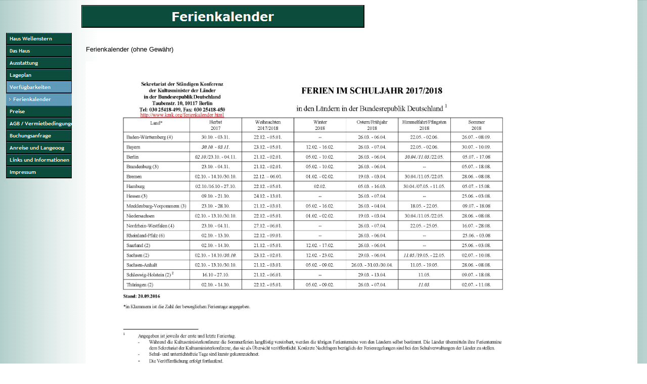

--- FILE ---
content_type: text/html
request_url: http://inselvogt.de/html/ferienkalender.html
body_size: 2647
content:

<!DOCTYPE HTML PUBLIC "-//W3C//DTD HTML 4.0 Transitional//EN">
<HTML>
<HEAD>
<META HTTP-EQUIV="Content-Type" CONTENT="text/html; charset=ISO-8859-1">
<META NAME="Generator" CONTENT="NetObjects Fusion Essentials (http://www.netobjects.com)">
<META NAME="revisit after" CONTENT="7 days">
<META NAME="Keywords" CONTENT="Langeoog,Ferienhaus,Vogtpad,Inselresidenz,Insel,Residenz,Residenzen,Inseltraum,Wellenstern,Ferienwohnung,Urlaub,Traumurlaub,Nordsee,ruhige,Lage,zentrale,zentral,neu,Kurverwaltung,Insel,Immobilie,Immobilien,Angebote,Angebot,Unterkunft,Unterkünfte,Ferienwohnungen,Ferienhäuser,Inselvogt,Strandvogt,Sonnenstunden,Nordseeluft,Sandstrand,Erholung,faulenzen,entspannen,Entspannung,Komforturlaub,komfortabel,komfortables,Luxus,faulsein,geniessen,strandkorb,nordseeurlaub,krebs,qualle,wattwandern,fischkutter,hund,strandsegeln,surfen,wellenreiten,winterwochen,sommerferien,strandurlaub,badeferien,strandwandern,dünen,sportstrand,beachvolleyball,ebbe,flut,nacktbaden,ostfriesenwitze,sturmflut,dünensingen,drachensteigen,kitesurfen,rafting,strandflieder,strandhafer,inselrose,wellengang,störtebeker,piraten,strandpiraten,bensersiel,deich,Borkum,Spiekeroog,Baltrum,Wangerooge,Norderney,Juist,Amrum,Sylt  
">
<META NAME="Author" CONTENT="GbR Fenzl und Saschek Haus Wellenstern Langeoog">
<TITLE>Ferienkalender</TITLE>
<SCRIPT>
<!--
function F_loadRollover(){} function F_roll(){}
//-->
</SCRIPT>
<SCRIPT LANGUAGE="JavaScript1.2" SRC="../assets/rollover.js"></SCRIPT>
</HEAD>
<BODY NOF="(MB=(DefaultMasterBorder, 65, 65, 150, 20), L=(FerienkalenderLayout, 1071, 1469))" BGCOLOR="#FFFFFF" BACKGROUND="../assets/images/background.gif" TEXT="#000000" LINK="#0033CC" VLINK="#990099" ALINK="#FF0000" TOPMARGIN=0 LEFTMARGIN=0 MARGINWIDTH=0 MARGINHEIGHT=0>
    <!-- Start of the Body for this Page -->
    <TABLE CELLPADDING=0 CELLSPACING=0 BORDER=0 WIDTH=1035 NOF=LY>
        <TR VALIGN=TOP ALIGN=LEFT>
            <TD>
                <TABLE BORDER=0 CELLSPACING=0 CELLPADDING=0 WIDTH=142 NOF=LY>
                    <TR VALIGN=TOP ALIGN=LEFT>
                        <TD WIDTH=12 HEIGHT=65><IMG SRC="../assets/images/autogen/clearpixel.gif" WIDTH=12 HEIGHT=1 BORDER=0 ALT=""></TD>
                        <TD></TD>
                    </TR>
                    <TR VALIGN=TOP ALIGN=LEFT>
                        <TD HEIGHT=288></TD>
                        <TD WIDTH=130>
                            <!-- Start of Navigation Bar (NavigationBar1) -->
                            <TABLE ID="NavigationBar1" BORDER=0 CELLSPACING=0 CELLPADDING=0 NOF=NB_FYVPNY120 WIDTH=130>
                                <TR VALIGN=TOP ALIGN=LEFT>
                                    <TD WIDTH=130 HEIGHT=24>
                                        <!-- Start of Navigation Button (NavigationButton1) -->
                                        <A HREF="../index.html" onMouseOver="F_roll('NavigationButton1',1)" onMouseOut="F_roll('NavigationButton1',0)"><IMG ID="NavigationButton1" NAME="NavigationButton1" HEIGHT=24 WIDTH=130 SRC="../assets/images/autogen/Haus_Wellenstern_Np1.gif" onLoad="F_loadRollover(this,'Haus_Wellenstern_NRp2.gif',0)" BORDER=0 ALT="Haus Wellenstern" TITLE="Haus Wellenstern"></A></TD>
                                </TR>
                                <TR VALIGN=TOP ALIGN=LEFT>
                                    <TD WIDTH=130 HEIGHT=24>
                                        <!-- Start of Navigation Button (NavigationButton2) -->
                                        <A HREF="../html/das_haus.html" onMouseOver="F_roll('NavigationButton2',1)" onMouseOut="F_roll('NavigationButton2',0)"><IMG ID="NavigationButton2" NAME="NavigationButton2" HEIGHT=24 WIDTH=130 SRC="../assets/images/autogen/Das_Haus_Np1.gif" onLoad="F_loadRollover(this,'Das_Haus_NRp2.gif',0)" BORDER=0 ALT="Das Haus" TITLE="Das Haus"></A></TD>
                                </TR>
                                <TR VALIGN=TOP ALIGN=LEFT>
                                    <TD WIDTH=130 HEIGHT=24>
                                        <!-- Start of Navigation Button (NavigationButton3) -->
                                        <A HREF="../html/ausstattung.html" onMouseOver="F_roll('NavigationButton3',1)" onMouseOut="F_roll('NavigationButton3',0)"><IMG ID="NavigationButton3" NAME="NavigationButton3" HEIGHT=24 WIDTH=130 SRC="../assets/images/autogen/Ausstattung_Np1.gif" onLoad="F_loadRollover(this,'Ausstattung_NRp2.gif',0)" BORDER=0 ALT="Ausstattung" TITLE="Ausstattung"></A></TD>
                                </TR>
                                <TR VALIGN=TOP ALIGN=LEFT>
                                    <TD WIDTH=130 HEIGHT=24>
                                        <!-- Start of Navigation Button (NavigationButton4) -->
                                        <A HREF="../html/lageplan.html" onMouseOver="F_roll('NavigationButton4',1)" onMouseOut="F_roll('NavigationButton4',0)"><IMG ID="NavigationButton4" NAME="NavigationButton4" HEIGHT=24 WIDTH=130 SRC="../assets/images/autogen/Lageplan_Np1.gif" onLoad="F_loadRollover(this,'Lageplan_NRp2.gif',0)" BORDER=0 ALT="Lageplan" TITLE="Lageplan"></A></TD>
                                </TR>
                                <TR VALIGN=TOP ALIGN=LEFT>
                                    <TD WIDTH=130 HEIGHT=24>
                                        <!-- Start of Navigation Button (NavigationButton5) -->
                                        <A HREF="../html/verfugbarkeiten.html" onMouseOver="F_roll('NavigationButton5',1)" onMouseOut="F_roll('NavigationButton5',0)"><IMG ID="NavigationButton5" NAME="NavigationButton5" HEIGHT=24 WIDTH=130 SRC="../assets/images/autogen/Verfugbarkeiten_Hp3.gif" onLoad="F_loadRollover(this,'Verfugbarkeiten_HRp4.gif',0)" BORDER=0 ALT="Verfügbarkeiten" TITLE="Verfügbarkeiten"></A></TD>
                                </TR>
                                <TR VALIGN=TOP ALIGN=LEFT>
                                    <TD WIDTH=130 HEIGHT=24>
                                        <!-- Start of Navigation Button (NavigationButton6) -->
                                        <A HREF="../html/ferienkalender.html" onMouseOver="F_roll('NavigationButton6',1)" onMouseOut="F_roll('NavigationButton6',0)"><IMG ID="NavigationButton6" NAME="NavigationButton6" HEIGHT=24 WIDTH=130 SRC="../assets/images/autogen/Ferienkalender_Hs3.gif" onLoad="F_loadRollover(this,'Ferienkalender_HRs4.gif',0)" BORDER=0 ALT="Ferienkalender" TITLE="Ferienkalender"></A></TD>
                                </TR>
                                <TR VALIGN=TOP ALIGN=LEFT>
                                    <TD WIDTH=130 HEIGHT=24>
                                        <!-- Start of Navigation Button (NavigationButton7) -->
                                        <A HREF="../html/preise.html" onMouseOver="F_roll('NavigationButton7',1)" onMouseOut="F_roll('NavigationButton7',0)"><IMG ID="NavigationButton7" NAME="NavigationButton7" HEIGHT=24 WIDTH=130 SRC="../assets/images/autogen/Preise_Np1.gif" onLoad="F_loadRollover(this,'Preise_NRp2.gif',0)" BORDER=0 ALT="Preise" TITLE="Preise"></A></TD>
                                </TR>
                                <TR VALIGN=TOP ALIGN=LEFT>
                                    <TD WIDTH=130 HEIGHT=24>
                                        <!-- Start of Navigation Button (NavigationButton8) -->
                                        <A HREF="../html/agb___vermietbedingungen_.html" onMouseOver="F_roll('NavigationButton8',1)" onMouseOut="F_roll('NavigationButton8',0)"><IMG ID="NavigationButton8" NAME="NavigationButton8" HEIGHT=24 WIDTH=130 SRC="../assets/images/autogen/AGB___Vermietbedingungen__Np1.gif" onLoad="F_loadRollover(this,'AGB___Vermietbedingungen__NRp2.gif',0)" BORDER=0 ALT="AGB / Vermietbedingungen " TITLE="AGB / Vermietbedingungen "></A></TD>
                                </TR>
                                <TR VALIGN=TOP ALIGN=LEFT>
                                    <TD WIDTH=130 HEIGHT=24>
                                        <!-- Start of Navigation Button (NavigationButton9) -->
                                        <A HREF="../html/buchungsanfrage.html" onMouseOver="F_roll('NavigationButton9',1)" onMouseOut="F_roll('NavigationButton9',0)"><IMG ID="NavigationButton9" NAME="NavigationButton9" HEIGHT=24 WIDTH=130 SRC="../assets/images/autogen/Buchungsanfrage_Np1.gif" onLoad="F_loadRollover(this,'Buchungsanfrage_NRp2.gif',0)" BORDER=0 ALT="Buchungsanfrage" TITLE="Buchungsanfrage"></A></TD>
                                </TR>
                                <TR VALIGN=TOP ALIGN=LEFT>
                                    <TD WIDTH=130 HEIGHT=24>
                                        <!-- Start of Navigation Button (NavigationButton10) -->
                                        <A HREF="../html/anreise_und_langeoog.html" onMouseOver="F_roll('NavigationButton10',1)" onMouseOut="F_roll('NavigationButton10',0)"><IMG ID="NavigationButton10" NAME="NavigationButton10" HEIGHT=24 WIDTH=130 SRC="../assets/images/autogen/Anreise_und_Langeoog_Np1.gif" onLoad="F_loadRollover(this,'Anreise_und_Langeoog_NRp2.gif',0)" BORDER=0 ALT="Anreise und Langeoog" TITLE="Anreise und Langeoog"></A></TD>
                                </TR>
                                <TR VALIGN=TOP ALIGN=LEFT>
                                    <TD WIDTH=130 HEIGHT=24>
                                        <!-- Start of Navigation Button (NavigationButton11) -->
                                        <A HREF="../html/links_und_informationen.html" onMouseOver="F_roll('NavigationButton11',1)" onMouseOut="F_roll('NavigationButton11',0)"><IMG ID="NavigationButton11" NAME="NavigationButton11" HEIGHT=24 WIDTH=130 SRC="../assets/images/autogen/Links_und_Informationen_Np1.gif" onLoad="F_loadRollover(this,'Links_und_Informationen_NRp2.gif',0)" BORDER=0 ALT="Links und Informationen" TITLE="Links und Informationen"></A></TD>
                                </TR>
                                <TR VALIGN=TOP ALIGN=LEFT>
                                    <TD WIDTH=130 HEIGHT=24>
                                        <!-- Start of Navigation Button (NavigationButton12) -->
                                        <A HREF="../html/impressum.html" onMouseOver="F_roll('NavigationButton12',1)" onMouseOut="F_roll('NavigationButton12',0)"><IMG ID="NavigationButton12" NAME="NavigationButton12" HEIGHT=24 WIDTH=130 SRC="../assets/images/autogen/Impressum_Np1.gif" onLoad="F_loadRollover(this,'Impressum_NRp2.gif',0)" BORDER=0 ALT="Impressum" TITLE="Impressum"></A></TD>
                                </TR>
                            </TABLE>
                        </TD>
                    </TR>
                </TABLE>
            </TD>
            <TD>
                <TABLE BORDER=0 CELLSPACING=0 CELLPADDING=0 WIDTH=579 NOF=LY>
                    <TR VALIGN=TOP ALIGN=LEFT>
                        <TD WIDTH=19 HEIGHT=10><IMG SRC="../assets/images/autogen/clearpixel.gif" WIDTH=19 HEIGHT=1 BORDER=0 ALT=""></TD>
                        <TD></TD>
                    </TR>
                    <TR VALIGN=TOP ALIGN=LEFT>
                        <TD HEIGHT=45></TD>
                        <TD WIDTH=560>
                            <!-- Start of Banner (Banner1) -->
                            <IMG ID="Banner1" HEIGHT=45 WIDTH=560 SRC="../assets/images/autogen/Ferienkalender_Nbanner.gif" BORDER=0 ALT="Ferienkalender" TITLE="Ferienkalender" NOF=B_H></TD>
                    </TR>
                </TABLE>
                <TABLE BORDER=0 CELLSPACING=0 CELLPADDING=0 WIDTH=893 NOF=LY>
                    <TR VALIGN=TOP ALIGN=LEFT>
                        <TD WIDTH=28 HEIGHT=35><IMG SRC="../assets/images/autogen/clearpixel.gif" WIDTH=28 HEIGHT=1 BORDER=0 ALT=""></TD>
                        <TD WIDTH=865><IMG SRC="../assets/images/autogen/clearpixel.gif" WIDTH=865 HEIGHT=1 BORDER=0 ALT=""></TD>
                    </TR>
                    <TR VALIGN=TOP ALIGN=LEFT>
                        <TD></TD>
                        <TD WIDTH=865>
                            <!-- Start of Text (Text46) -->
                            <P><FONT FACE="Verdana,Tahoma,Arial,Helvetica,Sans-serif,sans-serif"></FONT><FONT SIZE="-1" FACE="Verdana,Tahoma,Arial,Helvetica,Sans-serif,sans-serif">Ferienkalender (ohne Gewähr) </FONT></P>
                            <P><FONT FACE="Verdana,Tahoma,Arial,Helvetica,Sans-serif,sans-serif">
                                <!-- Start of Picture (Picture3) -->
                                <IMG ID="Picture3" HEIGHT=635 WIDTH=865 SRC="../assets/images/Ferien_2009_10.jpg" VSPACE=0 HSPACE=0 ALIGN="MIDDLE" BORDER=0 ALT=""></FONT>
                            <P><FONT FACE="Verdana,Tahoma,Arial,Helvetica,Sans-serif,sans-serif">
                                <!-- Start of Picture (Picture1) -->
                                <IMG ID="Picture1" HEIGHT=666 WIDTH=863 SRC="../assets/images/Ferien_2010_11.jpg" VSPACE=0 HSPACE=0 ALIGN="TOP" BORDER=0 ALT=""></FONT>
                            <P><FONT FACE="Verdana,Tahoma,Arial,Helvetica,Sans-serif,sans-serif"><BR>&nbsp;</FONT></P>
                            <P><FONT FACE="Verdana,Tahoma,Arial,Helvetica,Sans-serif,sans-serif"></FONT><FONT SIZE="-1" FACE="Verdana,Tahoma,Arial,Helvetica,Sans-serif,sans-serif">&nbsp;</FONT></P>
                        </TD>
                    </TR>
                </TABLE>
                <TABLE BORDER=0 CELLSPACING=0 CELLPADDING=0 NOF=LY>
                    <TR VALIGN=TOP ALIGN=LEFT>
                        <TD WIDTH=8 HEIGHT=10><IMG SRC="../assets/images/autogen/clearpixel.gif" WIDTH=8 HEIGHT=1 BORDER=0 ALT=""></TD>
                        <TD></TD>
                    </TR>
                    <TR VALIGN=TOP ALIGN=LEFT>
                        <TD></TD>
                        <TD WIDTH=560 NOF="NB_FYHTNN120">
                            <!-- Start of Navigation Bar (NavigationBar2) -->
                            <P ALIGN=CENTER><FONT SIZE="-2" FACE="Verdana,Tahoma,Arial,Helvetica,Sans-serif,sans-serif">[</FONT><A HREF="../index.html"><FONT SIZE="-2" FACE="Verdana,Tahoma,Arial,Helvetica,Sans-serif,sans-serif">Haus&nbsp;Wellenstern</FONT></A><FONT SIZE="-2" FACE="Verdana,Tahoma,Arial,Helvetica,Sans-serif,sans-serif">] [</FONT><A HREF="../html/das_haus.html"><FONT SIZE="-2" FACE="Verdana,Tahoma,Arial,Helvetica,Sans-serif,sans-serif">Das&nbsp;Haus</FONT></A><FONT SIZE="-2" FACE="Verdana,Tahoma,Arial,Helvetica,Sans-serif,sans-serif">] [</FONT><A HREF="../html/ausstattung.html"><FONT SIZE="-2" FACE="Verdana,Tahoma,Arial,Helvetica,Sans-serif,sans-serif">Ausstattung</FONT></A><FONT SIZE="-2" FACE="Verdana,Tahoma,Arial,Helvetica,Sans-serif,sans-serif">] [</FONT><A HREF="../html/lageplan.html"><FONT SIZE="-2" FACE="Verdana,Tahoma,Arial,Helvetica,Sans-serif,sans-serif">Lageplan</FONT></A><FONT SIZE="-2" FACE="Verdana,Tahoma,Arial,Helvetica,Sans-serif,sans-serif">] [</FONT><A HREF="../html/verfugbarkeiten.html"><FONT SIZE="-2" FACE="Verdana,Tahoma,Arial,Helvetica,Sans-serif,sans-serif">Verfügbarkeiten</FONT></A><FONT SIZE="-2" FACE="Verdana,Tahoma,Arial,Helvetica,Sans-serif,sans-serif">] [Ferienkalender] [</FONT><A HREF="../html/preise.html"><FONT SIZE="-2" FACE="Verdana,Tahoma,Arial,Helvetica,Sans-serif,sans-serif">Preise</FONT></A><FONT SIZE="-2" FACE="Verdana,Tahoma,Arial,Helvetica,Sans-serif,sans-serif">] [</FONT><A HREF="../html/agb___vermietbedingungen_.html"><FONT SIZE="-2" FACE="Verdana,Tahoma,Arial,Helvetica,Sans-serif,sans-serif">AGB&nbsp;/&nbsp;Vermietbedingungen</FONT></A><FONT SIZE="-2" FACE="Verdana,Tahoma,Arial,Helvetica,Sans-serif,sans-serif">] [</FONT><A HREF="../html/buchungsanfrage.html"><FONT SIZE="-2" FACE="Verdana,Tahoma,Arial,Helvetica,Sans-serif,sans-serif">Buchungsanfrage</FONT></A><FONT SIZE="-2" FACE="Verdana,Tahoma,Arial,Helvetica,Sans-serif,sans-serif">] [</FONT><A HREF="../html/anreise_und_langeoog.html"><FONT SIZE="-2" FACE="Verdana,Tahoma,Arial,Helvetica,Sans-serif,sans-serif">Anreise&nbsp;und&nbsp;Langeoog</FONT></A><FONT SIZE="-2" FACE="Verdana,Tahoma,Arial,Helvetica,Sans-serif,sans-serif">] [</FONT><A HREF="../html/links_und_informationen.html"><FONT SIZE="-2" FACE="Verdana,Tahoma,Arial,Helvetica,Sans-serif,sans-serif">Links&nbsp;und&nbsp;Informationen</FONT></A><FONT SIZE="-2" FACE="Verdana,Tahoma,Arial,Helvetica,Sans-serif,sans-serif">] [</FONT><A HREF="../html/impressum.html"><FONT SIZE="-2" FACE="Verdana,Tahoma,Arial,Helvetica,Sans-serif,sans-serif">Impressum</FONT></A><FONT SIZE="-2" FACE="Verdana,Tahoma,Arial,Helvetica,Sans-serif,sans-serif">]</FONT></P>
                        </TD>
                    </TR>
                </TABLE>
            </TD>
        </TR>
    </TABLE>
    <!-- End of the Body for this Page -->
</BODY>
</HTML>
 